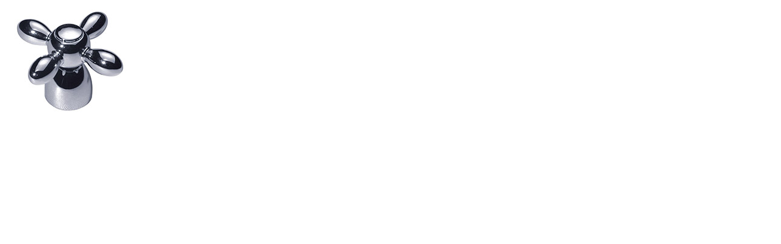

--- FILE ---
content_type: text/html
request_url: http://springsan.com/procp.asp?bid=747&sid=&id=6840&tu=../upload/20171013/20171013174149382.jpg
body_size: 1710
content:

<!DOCTYPE "http://www.w3.org/TR/xhtml1/DTD/xhtml1-transitional.dtd">
<html xmlns="http://www.w3.org/1999/xhtml">
<head>
<meta http-equiv="Content-Type" content="text/html; charset=gb2312" />

<title>联系我们-果博东方有限公司客服电话15906919998（注册开户）</title>
<meta name="Keywords" content="果博东方客服电话，果博东方开户电话，福布斯开户，果博东方上分电话" />
<meta name="Description" content="果博东方又名（福布斯）果博东方公司客服开户电话&#9989;〖15906919998微信同步〗&#9989;开户-注册-上分-官网注册&#9989;（fbs8886.com）客服-开户-上分-官网注册&#9989;（fbs8886.com）&#9989;第一步打开果博东方官网，第二步点击注册开户后输入账号以及密码进行注册-青岛高科通信股份有限公司（简称青岛高科）是一个以科研为先导，集开发、生产、经营、技术服务为一体的现代高新技术企业，企业文化的核心是“创新+产品+服务＋增值”。" />
<link href="class.css" rel="stylesheet" type="text/css" />
<style type="text/css">
<!--
ul{list-style:none;margin:0;padding:0;}
ul li{vertical-align:bottom;}
.img_box {  height:200px; padding-left:15px; padding-right:16px;}
.img_box li{ height:200px;  }
body {
	background-color: #FFFFFF;
}

-->
</style>
<script type="text/javascript" src="js/jquery-1.3.2.min.js"></script>
<script type="text/javascript" src="js/jump.js"></script>
<script type="text/javascript">
$(function(){
	 $("#ul img").each(function(k,img){
		new JumpObj(img,10);
		//第一个参数代表元素对象
		//第二个参数代表抖动幅度
	});
});
</script>

</head>
<body>

<div class="sypro_1tus">
<div class="img_box"><ul id="ul"><li>
<a href="proshow.asp?bid=747&sid=&id=6840" target="_parent"><img src="upload/20171013/20171013174149382.jpg" border="0" /></a>
</li></ul></div></div>
</body>
</html>


--- FILE ---
content_type: text/css
request_url: http://springsan.com/class.css
body_size: 16552
content:
body { margin:0px;  FONT-FAMILY: "寰蒋闆呴粦","Microsoft YaHei",Verdana,"Courier New",Courier,monospace,Arial, Helvetica, sans-serif; background:#fff;  color:#333; font-size:12px; }
A{
	 COLOR:#333; text-decoration:none; font-size:12px;
}
A:hover {
	COLOR:#178115;  text-decoration:none; font-size:12px;
}
* { margin:0; padding:0; } 
.pages{ width:760px; margin:0 auto;text-align:center; height:60px; line-height:60px; float:right;}
#page {font-size:12px;padding:15px 0; font-family:Arial, Helvetica, sans-serif;  float:left;margin:0 auto; text-align:center;}
	#page ul{font-size:12px;margin:0 auto; float:left;display:table;text-align:center;}
	#page li{font-size:12px;float:left !important; float:left;margin-right: 2px; height:17px;line-height:17px;display:inline;}
	#page span{display: block; padding: 2px 5px;float:left; background: #FFFFFF; border: 1px solid #000000; color: #000000; }
	#page a{font-size:12px;display: block;float:left; text-decoration: none; margin:0px; color: #ffffff;padding: 2px 5px 2px 5px;background:#333333;}
	#page a:link,#page a:visited {border: 1px solid #CCCCCC;float:left;font-size:12px; }
	#page a:hover {background:#FFFFFF;float:left;color:#0E78BE;font-size:12px;}
	#span1 { float:left; padding-top:15px;float:left;font-size:12px;}
.top{ height:6px; overflow: hidden; background:url(xytu/topbj.jpg) top center no-repeat;}
.damin{ width:100%; height: auto; overflow:hidden;}
.main{ width:1202px; height: auto; overflow:hidden; margin:0 auto;}
.mainnr{ width:1202px; height:auto; overflow:hidden;}
.topxx{ padding-left:60px; height:125px; line-height:125px; text-align:left; font-size:12px; color:#333; margin-left:20px; float:right;}
.logo{ float:left; height:auto; overflow:hidden;}
.topxxs{ padding-left:60px; height:auto; overflow:hidden; line-height:23px; margin-top:34px; text-align:left; font-size:12px; color:#333; margin-left:20px; float:right;}
.dh{ height:59px; margin:0 auto; width:1202px;}
.dhm{ float:left; height:53px; overflow:hidden;}
.dhm a{ display:block; line-height:53px; padding-left:30px; padding-right:30px; overflow:hidden; background:none; margin-right:3px; font-size:14px; color:#FFF; margin-top:3px;}
.dhm a:hover { display:block; line-height:53px; padding-left:30px; padding-right:30px; overflow:hidden; background:#FFF;  margin-right:3px; font-size:14px; color:#00B0EC; margin-top:3px; }

.dhms{ float:left; height:53px; overflow:hidden;}
.dhms a{  display:block; line-height:53px; padding-left:30px; padding-right:30px; overflow:hidden; background:#FFF;  margin-right:3px; font-size:14px; color:#00B0EC; margin-top:3px;}
.dhms a:hover { display:block; line-height:53px; padding-left:30px; padding-right:30px; overflow:hidden; background:#FFF;  margin-right:3px; font-size:14px; color:#00B0EC; margin-top:3px; }
.symainl{ height:90px; line-height:90px; font-size:12px; color:#333; float:left;}
.ss{ width:473px; height:auto; overflow:hidden; margin-top:20px; float:right;}
.sstu{ float:right; height:auto; overflow:hidden;}
.ssbj{ float:right; height:auto; overflow: hidden; background:url(xytu/ssbj.jpg) left center no-repeat; padding:2px; }
.input12{ FONT-SIZE: 12px; COLOR:#333; TEXT-ALIGN:left; background:none; height:46px; line-height:46px;  width:409px; border:none; padding:0px;}
.syaboutnr{ padding-bottom:60px; height:auto; overflow:hidden; text-align:center; line-height:30px; text-align:center; font-size:12px; color:#333;}
.symain{ width:370px; height:323px; float:left; position:relative;}
.symain_1{ position:absolute; z-index:1; width:370px; height:323px; top:0px;}
.symain_2{ position:absolute; z-index:2; width:370px; height:323px; display:none; top:0px;}
.symain_3{ padding-top:26px; height:auto; overflow:hidden; background:url(xytu/symbj.jpg) top center no-repeat; position:absolute; top:200px;}
.symain_3_1{ text-align:center; line-height:32px; font-size:18px; color:#333; width:370px; text-transform:uppercase;}
.symain_3_2{ text-align:center; line-height:24px; text-align:center; font-size:12px; color:#333; width:370px;}
.symainfj{ width:46px; height:323px; float:left; overflow:hidden;}

.sypro{ width:366px; height:290px; float:left; position: relative; float:left;}

.syprotu{ height:auto; overflow:hidden; z-index:0; position: absolute;}
.syprobt{ top:245px; width:366px; height:34px; line-height:34px; text-align:center; font-size:14px; color:#333; position:absolute; z-index:0;}
.syprobts{ top:245px; width:366px; height:34px; text-align:center; font-size:14px; color:#15b7ee; position:absolute; z-index:1; display:none;}
.syprobts a{ display:block; line-height:34px; font-size:14px; color:#15b7ee;}
.syprobts a:hover { display:block; line-height:34px; font-size:14px; color:#15b7ee;}
.syprofj{ width:28px; height:290px; float:left; overflow:hidden; float:left;}
.syprom{ text-align:center; height:60px; overflow:hidden;}
.syprom a{ display:block; line-height:60px; font-size:14px; color:#00b0ed;}
.syprom a:hover { display:block; line-height:60px; font-size:14px; color:#00b0ed;}
.foor1{ width:196px; height:auto; overflow:hidden; float:left;}
.foor1rwm{ height:auto; overflow:hidden; padding:102px 30px 50px 30px; float:left;}
.foor1rwm_1{ height:auto; overflow:hidden;}
.foor1rwm_2{ width:136px; height:auto; overflow:hidden; line-height:30px; font-size:12px; color:#333; text-align:center; }
.foor2{ width:646px; height:auto; overflow:hidden; float:left;}
.foor2nr{ padding-left:20px; padding-right:20px; padding-top:36px; line-height:30px; text-align:center; font-size:12px; color:#333; padding-bottom:40px;}
.foor3{ width:196px; height:auto; overflow:hidden; float:right;}

.foor3tu{ width:210px; height:auto; overflow:hidden; padding-bottom:80px;}
.foor3bt{ text-align:center; font-size:12px; color:#333; padding-bottom:40px;}
.foornr_1{ float:left; height:44px; line-height:44px; font-size:12px; color:#FFF;}
.foornr_2{ float:right; height:44px; line-height:44px; font-size:12px; color:#FFF;}
.foornr_2 a{ line-height:44px; font-size:12px; color:#FFF;}
.foornr_2 a:hvoer {line-height:44px; font-size:12px; color:#FFF;}
.nymainbt{ float:left; height:90px; line-height:90px; font-size:12px; color:#333; text-align:left;}
.nymainbt a{ line-height:90px; font-size:12px; color:#333;}
.nymainbt a:hover { line-height:90px; font-size:12px; color:#333;}
.aboutbt{ background:url(xytu/aboutbtbj.jpg) left bottom no-repeat; height:125px; font-size:36px; color:#009dda; line-height:125px; padding-left:60px;}
.aboutnr{ padding-top:20px; text-align:left; font-size:12px; color:#333; line-height:25px; padding-bottom:80px;}
.aboutbt2{ text-align:left; font-size:36px; color:#333; line-height:120px;}
.as{ width:298px; height:288px; overflow:hidden; float:left;}
.as_1{ height:auto; overflow:hidden;}
.as_2{ height:30px; text-align:center; font-size:12px; color:#333; width:298px; line-height:30PX;}
.asfj{ width:3px; height:288px; overflow:hidden; float:left;}


.fw{ width:360px; height:502px; overflow:hidden; float:left; background:#E9EAEC;}
.fwfj{ width:61px; height:502px; float:left;}
.fwtu{ width:360px; height:auto; overflow:hidden;}
.fwbt{ padding-top:20px; height:auto; overflow:hidden; padding-left:18px; padding-right:18px;}
.fwbt a{ display:block; line-height:66px; font-size:20px; color:#333;}
.fwbt a:hover { display:block; line-height:66px; font-size:20px; color:#333;}
.fwnr{ height:auto; overflow:hidden; line-height:25px; font-size:12px; color:#333; padding-left:18px; padding-right:18px;}
.news{ padding-bottom:22px; margin-bottom:22px; border-bottom:1px solid #CCC; height:auto; overflow:hidden;}
.news_1{ float:left; height:auto; overflow:hidden;}
.news_2{ float:right; height:auto; overflow:hidden; width:900px;}
.news_2bt{ height:35px; text-align:left; font-size:18px; color:#333; text-overflow:ellipsis; overflow:hidden; white-space:nowrap;}
.news_2bt a{ display:block; line-height:35px; font-size:18px; color:#333; text-overflow:ellipsis; overflow:hidden; white-space:nowrap;}
.news_2bt a:hover { display:block; line-height:35px; font-size:18px; color:#00B0EC; text-overflow:ellipsis; overflow:hidden; white-space:nowrap;}
.news_2nr{ height:110px; overflow:hidden; line-height:25px; font-size:12px; color:#333; text-align:left;}
.news_2rq{ height:30px; line-height:30px; font-size:14px; color:#666;}
.newshowbt{ height:auto; overflow:hidden; text-align:center; line-height:50px; font-size:16px; color:#333; text-transform:uppercase;}
.newshownr{ height:auto; overflow:hidden; text-align:left; font-size:12px; color:#333; line-height:25px; padding-bottom:60px;}
.lxbt1{ float:left; line-height:36px; margin-top:32px; margin-bottom:32px; font-size:40px; color:#333; padding-right:10px; border-right:1px solid #CCC;}
.lxbt2{ margin-top:32px; height:auto; overflow:hidden; padding-left:10px; }
.lxbt2_1{ height:18px; line-height:18px; color:#333; font-size:12px;}
.lxbt2_2{ height:18px; line-height:18px; color:#666; font-size:12px; text-transform:uppercase;}
.lxbt2_3{ height:36px; line-height:36px; color:#666; font-size:12px; text-transform:uppercase;}
.lx1_1{ width:424px; height:auto; overflow:hidden; line-height:25px; font-size:12px; color:#333; padding-bottom:60px; float:left;}
.lx2{ border-left:1px solid #CCC; height:auto; overflow:hidden; float:right; padding-left:24px;}
.lx2s{ width:750px; height:auto; overflow: hidden;}
.lybt{ padding-top:38px; line-height:66px; text-align:left; font-size:40px; color:#333; font-weight:600;}
.lybts{ height:28px; line-height:28px; font-size:12px; color:#333; text-align:left; padding-bottom:20px;}

.mainnrs{ width:1170px; height:auto; overflow:hidden;}
.ly1{ width:680px; height:auto; overflow:hidden; float:left;}
.ly1_1{ height:131px; text-align:left; line-height:131px; color:#333; font-size:70px; font-weight:600;}
.ly1_2{ height:auto; line-height:25px; font-size:12px; color:#333;}
.ly2{ padding-top:63px; width:270px; height:auto; overflow:hidden; float:right;}
.ly2_1{ height:auto; overflow:hidden;}
.ly2_2{ text-align:center; font-size:14px; color:#333; line-height:40px; width:135px;}
.ly2_3{ padding-top:37px; height:auto; overflow:hidden; float:right; padding-right:43px;}
.ly2_3_1{ height:auto; overflow: hidden;}
.ly2_3_2{ height:auto; overflow: hidden; width:155px; line-height:35px; text-align:center; font-size:12px; color:#333; padding-bottom:52px;}
.input10{ FONT-SIZE: 12px; COLOR:#999; TEXT-ALIGN:left; background:none; height:62px; line-height:62px;  width:365px; border:none; padding:0px; float:left;}
.input11{ FONT-SIZE: 12px; COLOR:#999; TEXT-ALIGN:left; background:none; height:155px; line-height:25px;  width:1145px; border:none; padding:0px; float:left;}
.lynr1{ padding-left:5px; padding-right:5px; height: auto; overflow:hidden; background:url(xytu/lybj1.jpg) left top no-repeat; float:left;}
.lyfj{ width:15px; height:62px; float:left;}
.lynr2{ padding:5px; height: auto; overflow:hidden; background:url(xytu/ly2.jpg) left top no-repeat; float:left;}


.pro{ width:300px; height:327px; float:left; background: url(xytu/probj.png) right bottom no-repeat;}
.pros{ width:300px; height:327px; float:left; background:url(xytu/probjs.png);}
.pro_1{ height:auto; overflow:hidden; padding:25px 35px 25px 35px;}
.pro_2{ text-align:center; width:300px; line-height:30px; font-size:14px; color:#333;}
.pro_2 a{ display:block; line-height:30px; font-size:14px; color:#333;}
.pro_2 a:hover { display:block; line-height:30px; font-size:14px; color:#333;}
.pbt{ height:45px; overflow:hidden; float:left;}
.pbt a{ display:block; background:url(xytu/pbt1.jpg) left center no-repeat; padding-left:17px; line-height:45px; font-size:12px; color:#333; margin-right:12px; padding-right:8px;}
.pbt a:hover { display:block; background:url(xytu/pbt2.jpg) left center no-repeat; padding-left:17px; line-height:45px; font-size:12px; color:#fff; margin-right:12px; padding-right:8px;}
.pbts{ height:45px; overflow:hidden; float:left;}
.pbts a{display:block; background:url(xytu/pbt2.jpg) left center no-repeat; padding-left:17px; line-height:45px; font-size:12px; color:#fff; margin-right:12px; padding-right:8px;}
.pbts a:hover { display:block; background:url(xytu/pbt2.jpg) left center no-repeat; padding-left:17px; line-height:45px; font-size:12px; color:#fff; margin-right:12px; padding-right:8px;}
.proshowbt{ width:450px; height:auto; overflow:hidden; border-bottom:1px solid #CCC; font-size:12px; color:#333; font-weight:bold; line-height:30px; padding-top:50px;}
.proshownr{ height:auto; overflow:hidden; line-height:30px; font-size:14px; color:#333; padding-top:10px; padding-bottom:50px; padding-left:15px; }
.proshowsxy{ width:450px; height:auto; overflow:hidden;}
.proshowsxy_1{ float:left; padding-left:10px; padding-right:10px; height:auto;}
.proshowsxy_2{ float:left; height:25px; padding-left:10px; padding-right:10px;}
.proshowsxy_2 a{ display:block; font-size:12px; color:#C32522; line-height:25px; }
.proshowsxy_2 a:hover{ display:block; font-size:12px; color:#C32522; line-height:25px;}


.prox{ width:394px; height:333px; overflow:hidden; position:relative; float:left;}
.proxfj{ width:10px; height:333px; float:left;}
.prox_1{ border:1px solid #CCC; height:auto; overflow:hidden; position:absolute; top:0px; left:0px;}
.prox_1s{ width:392px; height:321px; overflow: hidden;}
.prox_2{ border:3px solid #00B0EC; height:auto; overflow:hidden; position:absolute; top:0px; left:0px; display:none;}
.prox_2s{ width:388px; height:317px; overflow: hidden;}
.prox_3{ position: absolute; top:260px; height:55px; line-height:55px; text-align:center; width:394px; font-size:14px; color:#333;}
.prox_3s{ position: absolute; top:260px; height:55px; text-align:center; width:394px; font-size:18px; color:#00b0ed; display:none;}
.prox_3s a{ display:block; line-height:55px; font-size:18px; color:#00b0ed;}
.prox_3s a:hover { display:block; line-height:55px; font-size:18px; color:#00b0ed;}
.proxtu{
	height: auto;
	overflow: hidden;
	position: absolute;
	z-index: 1;
}
.proxx{ width:295px; height:333px; overflow:hidden; position:relative; float:left;}
.proxxfj{ width:7px; height:333px; float:left;}
.proxx_1{ border:1px solid #CCC; height:auto; overflow:hidden; position:absolute; top:0px; left:0px;}
.proxx_1s{ width:293px; height:321px; overflow: hidden;}
.proxx_2{ border:3px solid #00B0EC; height:auto; overflow:hidden; position:absolute; top:0px; left:0px; display:none;}
.proxx_2s{ width:289px; height:317px; overflow: hidden;}
.proxx_3{ position: absolute; top:260px; height:55px; line-height:55px; text-align:center; width:289px; font-size:14px; color:#333;}

.proxx_3s{ position: absolute; top:260px; height:55px; text-align:center; width:289px; font-size:18px; color:#00b0ed; display:none;}
.proxx_3s a{ display:block; line-height:55px; font-size:18px; color:#00b0ed;}
.proxx_3s a:hover { display:block; line-height:55px; font-size:18px; color:#00b0ed;}
.proxxtu{
	height: auto;
	overflow: hidden;
	position: absolute;
	z-index: 1;
}






.profl{ width:394px; height:350px; float:left; position:relative;}
.profl_1{ border:1px solid #CCC; height:auto; overflow:hidden; position:absolute; z-index:1;}
.profl_1_1{ padding:13px; height:auto; overflow:hidden;}
.profl_1_2{ width:392px; text-align:center; line-height:55px; font-size:14px; color:#333;}

.profls_1{ border:3px solid #00B0EC; height:auto; overflow:hidden; position:absolute; z-index:1; display:none;}
.profls_1_1{ padding:11px; height:auto; overflow:hidden;}
.profls_1_2{ width:388px; text-align:center; line-height:55px; font-size:14px; color:#333;}
.profls_1_2 a{ display:block; line-height:55px; font-size:18px; color:#00b0ed;}
.profls_1_2 a:hover { display:block; line-height:55px; font-size:18px; color:#00b0ed;}

.proflx{ width:295px; height:333px; float:left; position:relative;}
.proflx_1{ border:1px solid #CCC; height:auto; overflow:hidden; position:absolute; z-index:1;}
.proflx_1_1{ padding:13px; height:auto; overflow:hidden;}
.proflx_1_2{ width:293px; text-align:center; line-height:55px; font-size:14px; color:#333;}

.proflxs_1{ border:3px solid #00B0EC; height:auto; overflow:hidden; position:absolute; z-index:1; display:none;}
.proflxs_1_1{ padding:11px; height:auto; overflow:hidden;}
.proflxs_1_2{ width:289px; text-align:center; line-height:55px; font-size:14px; color:#333;}
.proflxs_1_2 a{ display:block; line-height:55px; font-size:18px; color:#00b0ed;}
.proflxs_1_2 a:hover { display:block; line-height:55px; font-size:18px; color:#00b0ed;}














